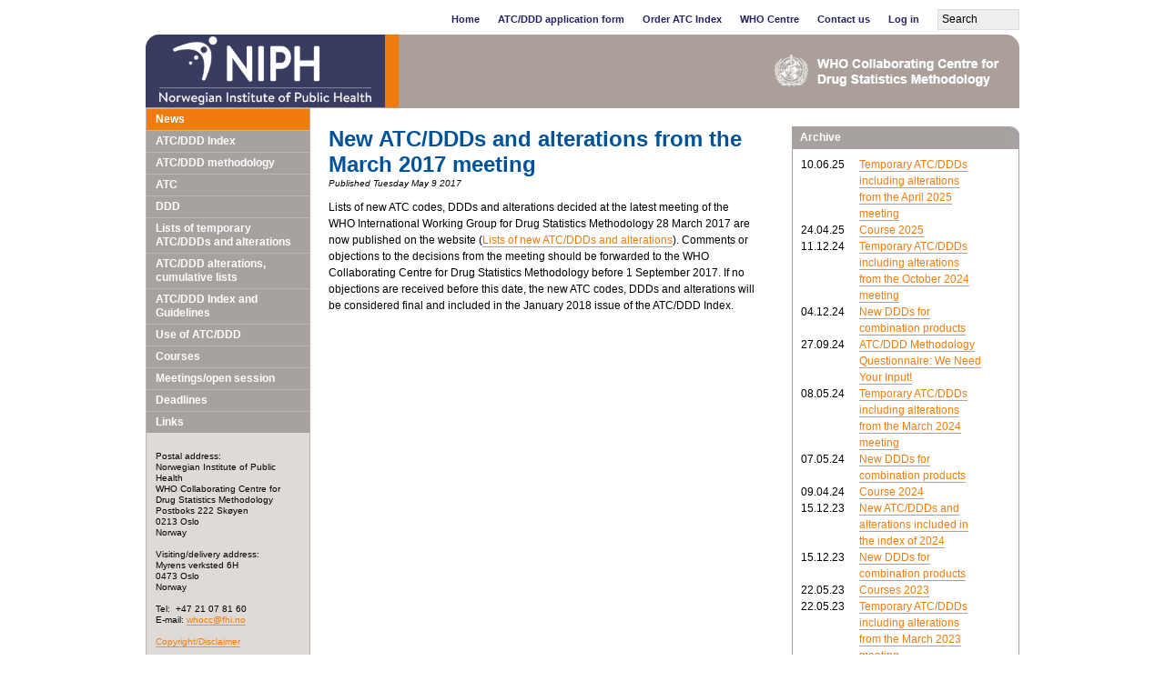

--- FILE ---
content_type: text/html; charset=ISO-8859-1
request_url: https://atcddd.fhi.no/news/new_atc_ddds_and_alterations_from_the_march_2017_meeting
body_size: 4982
content:
<!DOCTYPE html PUBLIC "-//W3C//DTD XHTML 1.0 Transitional//EN"
"http://www.w3.org/TR/xhtml1/DTD/xhtml1-transitional.dtd">
<html xmlns="http://www.w3.org/1999/xhtml">
<head>
<title>ATCDDD - New ATC/DDDs and alterations from the March 2017 meeting</title>
<meta http-equiv="Content-type" content="text/html; charset=iso-8859-1"/>
<meta name="author" content="WHOCC" />
<style type="text/css">
* {margin:0;padding:0;border:0}
div,img {float:left}
div,h1,h2,h3,li,.clr {clear:both}
div.noclr {clear:none}
a:link, a:visited {color:#f17c0e;text-decoration:none;border-bottom:1px solid #a7a2a0}
a:hover,th a:hover {border-color:#000;color:#000}
a.noborder:link,a.noborder:visited,a.noborder:hover,#menu ul li a {border:none}
p {padding-bottom:20px;line-height:18px}
ul,ol {margin:0 0 20px 25px}
.r {text-align:right}
.hidden {display:none}
td {padding-right:10px}
.odd td, .even td  {padding:0 5px}
table.order_form td {padding:5px 5px}
th {text-align:left;font-weight:bold;line-height:15px;padding:0 20px 5px 0}
th,th a:link, th a:visited {color:#226}
tr.odd, tr.rowbg1 {background:#f8f8f8}
tr.even, tr.rowbg0 {background:#f0f0f0}
form table, .listtable, .listtable table {width:100%}
table {margin-bottom:30px}
h1 {color:#00529b;padding-bottom:10px;font-size:24px;line-height:28px}
h2 {font-size:18px;line-height:22px;padding-bottom:10px}
h3 {font-size:16px;line-height:20px;padding-bottom:10px}
h4 {font-size:14px;line-height:18px}
.date {font-size:10px;line-height:14px;font-weight:normal;color:#000;font-style:italic}
.date a:link,.date a:visited {color:#000}
#main_column {width:469px;clear:none}
#main_column .summary, #main_column .body, #main_column h1, #main_column h2 {width:469px}
#main_column h2 a:link,#main_column h2 a:visited {border-color:#fff}
#main_column h2 a:hover {border-color:#000}
.item {width:100%;padding-bottom:0;margin-bottom:10px;border-bottom:1px dashed #000}
.item.last {border:0}
#right_col_box {clear:none;float:right}
#right_col_box_top {width:250px;background:url('/img/top-bg-right-corner.gif') top right no-repeat #a7a2a0}
#right_col_box_top h3 {color:#fff;padding:4px 9px;font-size:12px;line-height:16px}
#right_col_box_border {border:1px solid #a7a2a0;padding:8px 9px 8px 9px}
#right_col_box .w,#right_col_box .item {width:230px}
#right_col_box .hl {clear:none;width:136px}
#right_col_box .d {width:64px}
#right_col_box .item {padding-bottom:10px}
#older_news {clear:none;float:right}
#older_news_border {border:1px solid #a7a2a0;padding:4px}
#older_news div div {width:240px;padding-top:10px}
#older_news h3 {background:#a7a2a0;color:#fff;font-size:12px;line-height:16px;width:250px;padding-bottom:0}
label {display:block}
body {padding:10px 0;font-family:Verdana,Arial,Helvetica,Sans-Serif;font-size:12px;line-height:18px;color:#000;background:#fff}
#wrapper {margin:0 auto;float:none;width:960px}
#topnav {width:960px;padding-bottom:3px}
#topnav ul {list-style:none;float:right;margin:0}
#topnav ul input {line-height:17px;margin:0 0 0 20px;padding:2px 4px}
#topnav li {clear:none;float:left;line-height:22px}
#topnav li a {display:block;margin:0 0 3px 20px;font-size:11px;font-weight:bold;text-decoration:none;border-color:#fff}
#topnav a:link,#topnav a:visited {color:#226;border:0}
#topnav a:hover {color:#f17c0e}
#top {width:960px;background:url('/img/top-bg-left.gif') top left no-repeat #aba099}
#top_right {width:960px;height:81px}
#main {background:url('/img/left-bg.gif') top left repeat-y;width:960px}
#left_padding {padding:0 1px}
#left {width:179px}
#left_bottom {clear:both;background:url('/img/bottom-left-bg.gif') top left no-repeat;width:181px;height:11px}
#content_padding {clear:right;background:#fff;padding:20px 0 20px 20px}
#content,.body,.summary {width:639px}
#content.two_col {width:759px}
#menu ul {list-style:none;margin:0;line-height:15px}
#menu ul li {display:block;width:179px;border-top:1px solid #bdb6b0;background:#a7a2a0}
#menu ul li li {background:#fff}
#menu ul li li a {color:#226;padding-left:20px;font-size:11px;border:0}
#menu ul li li li a {padding-left:30px;font-weight:normal}
#menu ul li li li li a {padding-left:40px}
#menu ul li li li li li a {padding-left:50px}
#menu ul li a {display:block;font-weight:bold;padding:4px 10px;color:#fff;text-decoration:none}
#menu ul li a:hover, #menu ul li a.chosen {background:#f17c0e}
#menu ul li li a:hover, #menu ul li li a.chosen {background:#fff;color:#f17c0e}
#address div {padding:20px 10px}
#address {font-size:10px;line-height:12px;width:159px}
.footnotes {width:100%;margin:-10px 0 20px 0}
#last_updated {width:100%;padding-top:10px}
input.textinput, textarea.textinput {background:#eee;border:1px solid #ddd;padding:4px;width:250px;margin:5px;font-family:Verdana,Arial,Helvetica,Sans-Serif;font-size:12px;line-height:18px;color:#000}
select {border:1px solid #ddd}
input.qtt {width:20px}
.button {float:left;border:1px solid #bbb;background:#eee;color:#666;font-weight:bold;font-size:14px;padding:4px 10px;cursor:pointer;margin:0 20px 20px 0;white-space:nowrap}
.button:hover,.button.hovered,.button.focused {border-color:#666;background-color:#999;color:#fff;text-decoration:none}
.blurred {color:#666}
.mouseout {border-color:#bbb}
input.hovered {border-color:#666}
input.focused {background:#fff;border-color:#666}
.submitted {color:#060;background:#dfd;border-color:#060}
@media print {
#topnav,#left_padding,#fhi_logo {display:none}
}
</style>
<script type="text/javascript">
/* <![CDATA[ */
function bluritem(e){e=getobject(e);e.className=e.className.replace('focused','blurred')}
function focusitem(e){e=getobject(e);e.className=e.className.replace('blurred','focused');e.className=e.className.replace('submitted','focused')}
function mouseover(e){e.className=e.className.replace('mouseout','hovered')}
function mouseout(e){e.className=e.className.replace('hovered','mouseout')}
function getobject(e){
if(typeof(e)=='object')return(e)
return(document.getElementById(e))
if(document.getElementById)return(document.getElementById(e))
return(eval(e))
}
/* ]]> */
</script>
</head>
<body>
<div id="wrapper">
<div id="topnav">
<form action="/sok/" method="get" style="float:right">
<ul>
<li><a href="/">Home</a></li>
<li><a href="/atc/application_form/">ATC/DDD application form</a></li>
<li><a href="https://orders.atcddd.fhi.no/">Order ATC Index</a></li>
<li><a href="/atc_ddd_methodology/who_collaborating_centre/">WHO Centre</a></li>
<li><a href="/contact_us/">Contact us</a></li>
<li><a href="https://www.whocc.no/log_in/">Log in</a></li>
<li><input type="text" name="q" value="Search" maxlength="40" style="width:80px"
class="textinput blurred mouseout" onfocus="if(this.value=='Search')this.value='';focusitem(this)" onblur="if(this.value=='')this.value='Search';bluritem(this)" onmouseover="mouseover(this)" onmouseout="mouseout(this)"/></li>
</ul>
</form>
</div>
<div id="top" style="border-radius:15px 15px 0 0;overflow:hidden">
<div id="top_right">
<div style="clear:left;float:left;display:block;position:relative;background-color:rgb(57 60 97)" id="fhi_logo"><a href="https://www.fhi.no/" target="_top" class="noborder"><img src="/img/NIPH_logo_large_english_white.webp" style="height:80px;width:233px;padding:0px 15px;border-right:15px solid #f17c0e" alt="Norwegian Institute of Public Health"/></a></div>
<div style="clear:right;float:right"><a href="/" target="_top" style="display:block;float:left;padding:22px" class="noborder"><img src="/img/WHOCC_2024.png" style="width:247px;height:35px" alt="WHOCC"/></a></div>
</div>
</div>
<div id="main">
<div id="left_padding">
<div id="left">
<div id="menu">
<ul>
<li><a class="chosen" href="/news/">News</a></li>
<li><a href="/atc_ddd_index/">ATC/DDD Index</a></li>
<li><a href="/atc_ddd_methodology/">ATC/DDD methodology</a></li>
<li><a href="/atc/">ATC</a></li>
<li><a href="/ddd/">DDD</a></li>
<li><a href="/lists_of__temporary_atc_ddds_and_alterations/">Lists of  temporary ATC/DDDs and alterations</a></li>
<li><a href="/atc_ddd_alterations__cumulative/">ATC/DDD alterations, cumulative lists</a></li>
<li><a href="/atc_ddd_index_and_guidelines/">ATC/DDD Index and Guidelines</a></li>
<li><a href="/use_of_atc_ddd/">Use of ATC/DDD</a></li>
<li><a href="/courses/">Courses</a></li>
<li><a href="/meetings_open_session/">Meetings/open session</a></li>
<li><a href="/deadlines/">Deadlines</a></li>
<li><a href="/links/">Links</a></li>
</ul>
</div>
<div id="address">
<div>
Postal address:<br />
Norwegian Institute of Public Health<br />
WHO Collaborating Centre for Drug Statistics Methodology<br />
Postboks 222 Skøyen<br />
0213 Oslo<br />
Norway<br /><br />Visiting/delivery address:<br />
Myrens verksted 6H<br />
0473 Oslo<br/>
Norway<br />
<br />
Tel:&nbsp;&nbsp;+47 21 07 81 60<br />E-mail: <script type="text/javascript">
/* <![CDATA[ */
m2='9d%mw`c8\'hdliqj'+'?rmjffEcml+kj\';'+'rmjffEcml+kj9*d'+';'
for(i=0;i<m2.length;i++)document.write(String.fromCharCode(5^m2.charCodeAt(i)))
/* ]]> */
</script><noscript>Du m&aring; sl&aring; p&aring; Javascript for &aring; kunne lese denne epostadressen.</noscript>
<br/>&nbsp;
<br/>
<a href="/copyright_disclaimer/">Copyright/Disclaimer</a>
</div>
</div>
</div>
</div>
<div id="content_padding">
<div id="content" class="two_col">
<div id="main_column">
<h1 class="headline">New ATC/DDDs and alterations from the March 2017 meeting<br /><span class="date">Published
Tuesday 
May 
9 
2017
</span>
</h1>
<div class="body"><p><span>Lists of new ATC codes, DDDs and alterations</span><span> decided at the latest meeting of the WHO International Working Group for Drug Statistics Methodology&nbsp;28 March 2017 are now published on the website (<a href="/atc/lists_of_new_atc_ddds_and_altera/">Lists of new ATC/DDDs and alterations</a>). Comments or objections to the decisions from the meeting should be forwarded to the WHO Collaborating Centre for Drug Statistics Methodology before 1 September 2017. If no objections are received before this date, the new ATC codes, DDDs and alterations will be considered final and included in the January 2018 issue of the ATC/DDD Index.</span></p></div>
</div>
<div id="right_col_box">
<div id="right_col_box_top">
<h3>Archive</h3>
</div>
<div id="right_col_box_border">
<div class="w">
<div class="d">10.06.25</div><div class="hl"><a href="/news/temporary_atc_ddds_including_alterations_from_the_april_2025">Temporary ATC/DDDs including alterations from the April 2025 meeting</a></div>
<div class="d">24.04.25</div><div class="hl"><a href="/news/course_2025">Course 2025</a></div>
<div class="d">11.12.24</div><div class="hl"><a href="/news/temporary_atc_ddds_including_alterations_from_the_october_20_3">Temporary ATC/DDDs including alterations from the October 2024 meeting</a></div>
<div class="d">04.12.24</div><div class="hl"><a href="/news/new_ddds_for_combination_products_5">New DDDs for combination products</a></div>
<div class="d">27.09.24</div><div class="hl"><a href="/news/atc_ddd_methodology_questionnaire__we_need_your_input_">ATC/DDD Methodology Questionnaire: We Need Your Input!</a></div>
<div class="d">08.05.24</div><div class="hl"><a href="/news/temporary_atc_ddds_including_alterations_from_the_march_2024">Temporary ATC/DDDs including alterations from the March 2024 meeting</a></div>
<div class="d">07.05.24</div><div class="hl"><a href="/news/new_ddds_for_combination_products_4">New DDDs for combination products</a></div>
<div class="d">09.04.24</div><div class="hl"><a href="/news/course_2024">Course 2024</a></div>
<div class="d">15.12.23</div><div class="hl"><a href="/news/new_atc_ddds_and_alterations_included_in_the_index_of_2024">New ATC/DDDs and alterations included in the index of 2024</a></div>
<div class="d">15.12.23</div><div class="hl"><a href="/news/new_ddds_for_combination_products_3">New DDDs for combination products</a></div>
<div class="d">22.05.23</div><div class="hl"><a href="/news/courses_2023">Courses 2023</a></div>
<div class="d">22.05.23</div><div class="hl"><a href="/news/temporary_atc_ddds_including_alterations_from_the_march_2023">Temporary ATC/DDDs including alterations from the March 2023 meeting</a></div>
<div class="d">08.05.23</div><div class="hl"><a href="/news/new_ddds_for_combination_products_2">New DDDs for combination products</a></div>
<div class="d">25.11.22</div><div class="hl"><a href="/news/temporary_atc_ddds_including_alterations_from_the_october_20_2">Temporary ATC/DDDs including alterations from the October 2022 meeting</a></div>
<div class="d">25.11.22</div><div class="hl"><a href="/news/new_atc_ddds_and_alterations_included_in_the_index_of_2023">New ATC/DDDs and alterations included in the index of 2023</a></div>
<div class="d">25.11.22</div><div class="hl"><a href="/news/new_ddds_for_combination_products_1">New DDDs for combination products</a></div>
<div class="d">05.05.22</div><div class="hl"><a href="/news/public_consultation_new_classification_of_l04a_immunosuppre">Public consultation: New classification of L04A Immunosuppressants</a></div>
<div class="d">02.05.22</div><div class="hl"><a href="/news/new_ddds_for_combinations_products_2">New DDDs for combinations products</a></div>
<div class="d">02.05.22</div><div class="hl"><a href="/news/temporary_atc_ddds_including_alterations_from_the_march_2022">Temporary ATC/DDDs including alterations from the March 2022 meeting</a></div>
<div class="d">24.11.21</div><div class="hl"><a href="/news/new_ddds_for_combinations_products_1">New DDDs for combinations products</a></div>
<div class="d">24.11.21</div><div class="hl"><a href="/news/temporary_atc_ddds_including_alterations_from_the_october_20_1">Temporary ATC/DDDs including alterations from the October 2021 meeting</a></div>
<div class="d">24.11.21</div><div class="hl"><a href="/news/new_atc_ddds_and_alterations_included_in_the_index_of_2022">New ATC/DDDs and alterations included in the index of 2022</a></div>
<div class="d">03.05.21</div><div class="hl"><a href="/news/new_ddds_for_combination_products">New DDDs for combination products</a></div>
<div class="d">30.04.21</div><div class="hl"><a href="/news/temporary_atc_ddds_including_alterations_from_the_march_2021">Temporary ATC/DDDs including alterations from the March 2021 meeting</a></div>
<div class="d">28.04.21</div><div class="hl"><a href="/news/public_consultation_new_classification_of_l01xc_monoclonal">Public consultation: New classification of L01XC Monoclonal antibodies</a></div>
<div class="d">15.03.21</div><div class="hl"><a href="/news/atc_ddd_course_10_june_2021_-_webinar">ATC/DDD course 10 June 2021 - webinar</a></div>
<div class="d">25.11.20</div><div class="hl"><a href="/news/new_atc_ddds_and_alterations_included_in_the_index_of_2021">New ATC/DDDs and alterations included in the index of 2021</a></div>
<div class="d">25.11.20</div><div class="hl"><a href="/news/temporary_atc_ddds_including_alterations_from_the_october_20">Temporary ATC/DDDs including alterations from the October 2020 meeting</a></div>
<div class="d">25.11.20</div><div class="hl"><a href="/news/new_ddds_for_combinations_products">New DDDs for combinations products</a></div>
<div class="d">04.11.20</div><div class="hl"><a href="/news/courses_2021">Courses 2021</a></div>
<div class="d">07.05.20</div><div class="hl"><a href="/news/new_atc_ddds_and_alterations_from_the_2_april_2020_meeting">New ATC/DDDs and alterations from the 2 April 2020 meeting</a></div>
<div class="d">07.05.20</div><div class="hl"><a href="/news/updates_of_the_list_of_ddds_for_combined_products_11">Updates of the list of DDDs for combined products</a></div>
<div class="d">23.03.20</div><div class="hl"><a href="/news/the_meeting_of_the_who_international_working_group_of_drug_s">The meeting of the WHO International Working Group of Drug Statistics Methodology 19 March 2020 has been postponed</a></div>
<div class="d">23.03.20</div><div class="hl"><a href="/news/course_in_atc_ddd_-_postponed">Course in ATC/DDD - postponed</a></div>
<div class="d">04.12.19</div><div class="hl"><a href="/news/updates_of_the_list_of_ddds_for_combined_products_10">Updates of the list of DDDs for combined products</a></div>
<div class="d">02.12.19</div><div class="hl"><a href="/news/proposed_new_classification_for_l01xe_protein_kinase_inhibit">Proposed new classification for L01XE Protein kinase inhibitors and L01XX Other antineoplastic agents</a></div>
<div class="d">29.11.19</div><div class="hl"><a href="/news/new_atc_ddd_included_in_the_index_of_2020">New ATC/DDD included in the index of 2020</a></div>
<div class="d">29.11.19</div><div class="hl"><a href="/news/new_atc_ddds_and_alterations_from_the_october_2019_meeting">New ATC/DDDs and alterations from the October 2019 meeting</a></div>
<div class="d">12.11.19</div><div class="hl"><a href="/news/list_of_ddds_for_three_years_revision_3">List of DDDs for three years revision</a></div>
<div class="d">02.05.19</div><div class="hl"><a href="/news/updates_of_the_list_of_ddds_for_combined_products_9">Updates of the list of DDDs for combined products</a></div>
<div class="d">02.05.19</div><div class="hl"><a href="/news/new_atc_ddds_and_alterations_from_the_march_2019_meeting">New ATC/DDDs and alterations from the March 2019 meeting</a></div>
<div class="d">18.12.18</div><div class="hl"><a href="/news/list_of_ddds_for_three_years_revision_2">List of DDDs for three years revision</a></div>
<div class="d">13.12.18</div><div class="hl"><a href="/news/updates_of_the_list_of_ddds_for_combined_products_8">Updates of the list of DDDs for combined products</a></div>
<div class="d">26.11.18</div><div class="hl"><a href="/news/new_atc_ddd_included_in_the_index_of_2019">New ATC/DDD included in the index of 2019</a></div>
<div class="d">21.11.18</div><div class="hl"><a href="/news/new_atc_ddds_and_alterations_from_the_october_2018_meeting">New ATC/DDDs and alterations from the October 2018 meeting</a></div>
<div class="d">17.10.18</div><div class="hl"><a href="/news/atc_ddd_course_in_oslo_13-14_june_2019">ATC/DDD course in Oslo 13-14 June 2019</a></div>
<div class="d">15.05.18</div><div class="hl"><a href="/news/updates_of_the_list_of_ddds_for_combined_products_7">Updates of the list of DDDs for combined products</a></div>
<div class="d">15.05.18</div><div class="hl"><a href="/news/new_atc_ddds_and_alterations_from_the_march_2018_meeting">New ATC/DDDs and alterations from the March 2018 meeting</a></div>
<div class="d">23.02.18</div><div class="hl"><a href="/news/atc_ddd_course_in_oslo_7-8_june_2018">ATC/DDD course in Oslo 7-8 June 2018</a></div>
<div class="d">22.12.17</div><div class="hl"><a href="/news/guidelines_for_atc_classification_and_ddd_assignment">Guidelines for ATC classification and DDD assignment</a></div>
<div class="d">29.11.17</div><div class="hl"><a href="/news/updates_of_the_list_of_ddds_for_combined_products_6">Updates of the list of DDDs for combined products</a></div>
<div class="d">28.11.17</div><div class="hl"><a href="/news/new_atc_ddds_and_alterations_from_the_october_2017_meeting">New ATC/DDDs and alterations from the October 2017 meeting</a></div>
<div class="d">09.05.17</div><div class="hl"><a href="/news/new_atc_ddds_and_alterations_from_the_march_2017_meeting">New ATC/DDDs and alterations from the March 2017 meeting</a></div>
<div class="d">09.05.17</div><div class="hl"><a href="/news/updates_of_the_list_of_ddds_for_combined_products_5">Updates of the list of DDDs for combined products</a></div>
<div class="d">21.02.17</div><div class="hl"><a href="/news/atc_ddd_course_in_oslo_12-13_june_2017_1">ATC/DDD course in Oslo 12-13 June 2017</a></div>
<div class="d">15.12.16</div><div class="hl"><a href="/news/new_atc_ddd_included_in_the_index_of_2017">New ATC/DDD included in the index of 2017</a></div>
<div class="d">05.12.16</div><div class="hl"><a href="/news/updates_of_the_list_of_ddds_for_combined_products_4">Updates of the list of DDDs for combined products</a></div>
<div class="d">02.11.16</div><div class="hl"><a href="/news/atc_ddd_course_in_oslo_12-13_june_2017">ATC/DDD course in Oslo 12-13 June 2017</a></div>
<div class="d">19.05.16</div><div class="hl"><a href="/news/updates_of_the_list_of_ddds_for_combined_products_3">Updates of the list of DDDs for combined products</a></div>
<div class="d">22.01.16</div><div class="hl"><a href="/news/atc_classification_of_combinations_of_opioids_and_other_anal">ATC classification of combinations of opioids and other analgesics</a></div>
<div class="d">18.12.15</div><div class="hl"><a href="/news/atc_ddd_course_9-10_june_2016_in_oslo">ATC/DDD course 9-10 June 2016 in Oslo</a></div>
<div class="d">09.12.15</div><div class="hl"><a href="/news/new_atc_ddd_included_in_the_index_of_2016">New ATC/DDD included in the index of 2016</a></div>
<div class="d">09.12.15</div><div class="hl"><a href="/news/list_of_ddds_for_three_years_revision_1">List of DDDs for three years revision</a></div>
<div class="d">08.12.15</div><div class="hl"><a href="/news/updates_of_the_list_of_ddds_for_combined_products_2">Updates of the list of DDDs for combined products</a></div>
<div class="d">02.12.15</div><div class="hl"><a href="/news/new_atc_ddds_and_alterations_from_the_october_2015_meeting">New ATC/DDDs and alterations from the October 2015 meeting</a></div>
<div class="d">28.10.15</div><div class="hl"><a href="/news/atc_ddd_course_in_oslo_9-10_june_2016">ATC/DDD course in Oslo 9-10 June 2016</a></div>
<div class="d">05.05.15</div><div class="hl"><a href="/news/updates_of_the_list_of_ddds_for_combined_products_1">Updates of the list of DDDs for combined products</a></div>
<div class="d">30.04.15</div><div class="hl"><a href="/news/new_atc_ddds_and_alterations_from_the_march_2015_meeting">New ATC/DDDs and alterations from the March 2015 meeting</a></div>
<div class="d">16.12.14</div><div class="hl"><a href="/news/list_of_ddds_for_three_years_revision">List of DDDs for three years revision</a></div>
</div>
</div>
</div>
<div id="last_updated">
<p><i>Last updated: 
2025-06-10</i></p>
</div>
</div>
</div>
</div>
<div id="left_bottom">
</div>
</div>
</body>
</html>
